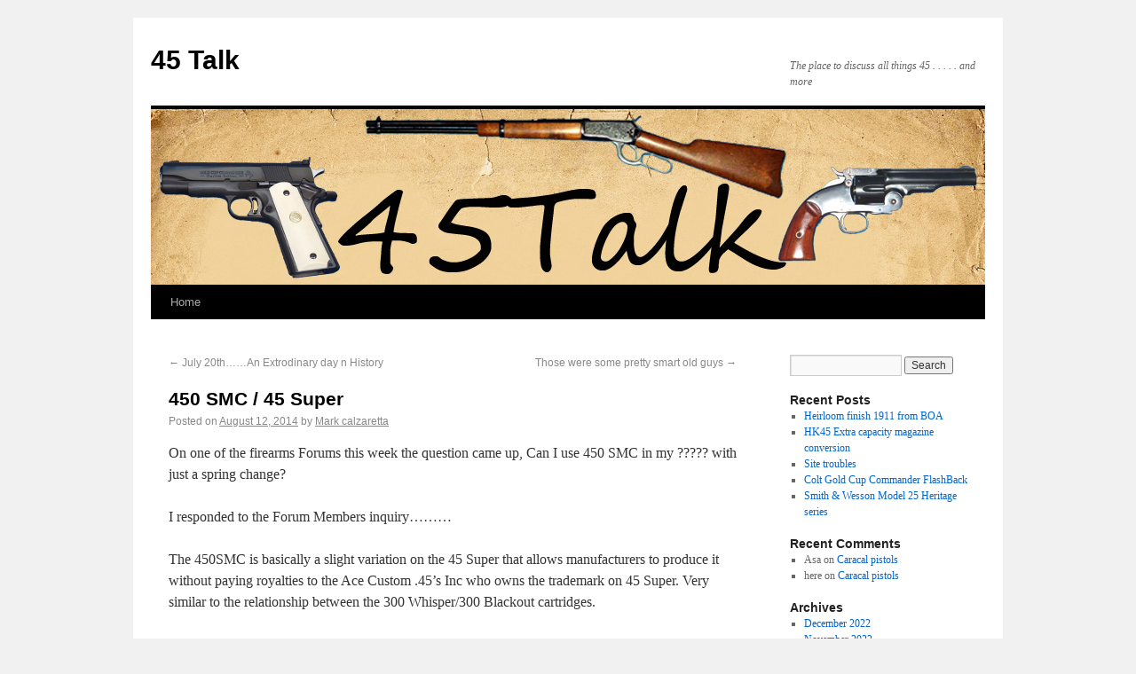

--- FILE ---
content_type: text/html; charset=UTF-8
request_url: http://www.45talk.com/450-smc/
body_size: 9638
content:
<!DOCTYPE html>
<html lang="en-US">
<head>
<meta charset="UTF-8" />
<title>450 SMC / 45 Super | 45 Talk</title>
<link rel="profile" href="http://gmpg.org/xfn/11" />
<link rel="stylesheet" type="text/css" media="all" href="http://www.45talk.com/wp-content/themes/twentyten/style.css" />
<link rel="pingback" href="http://www.45talk.com/xmlrpc.php" />
<meta name='robots' content='max-image-preview:large' />
<link rel="alternate" type="application/rss+xml" title="45 Talk &raquo; Feed" href="http://www.45talk.com/feed/" />
<link rel="alternate" type="application/rss+xml" title="45 Talk &raquo; Comments Feed" href="http://www.45talk.com/comments/feed/" />
<link rel="alternate" type="application/rss+xml" title="45 Talk &raquo; 450 SMC / 45 Super Comments Feed" href="http://www.45talk.com/450-smc/feed/" />
<script type="text/javascript">
window._wpemojiSettings = {"baseUrl":"https:\/\/s.w.org\/images\/core\/emoji\/14.0.0\/72x72\/","ext":".png","svgUrl":"https:\/\/s.w.org\/images\/core\/emoji\/14.0.0\/svg\/","svgExt":".svg","source":{"concatemoji":"http:\/\/www.45talk.com\/wp-includes\/js\/wp-emoji-release.min.js?ver=6.1.9"}};
/*! This file is auto-generated */
!function(e,a,t){var n,r,o,i=a.createElement("canvas"),p=i.getContext&&i.getContext("2d");function s(e,t){var a=String.fromCharCode,e=(p.clearRect(0,0,i.width,i.height),p.fillText(a.apply(this,e),0,0),i.toDataURL());return p.clearRect(0,0,i.width,i.height),p.fillText(a.apply(this,t),0,0),e===i.toDataURL()}function c(e){var t=a.createElement("script");t.src=e,t.defer=t.type="text/javascript",a.getElementsByTagName("head")[0].appendChild(t)}for(o=Array("flag","emoji"),t.supports={everything:!0,everythingExceptFlag:!0},r=0;r<o.length;r++)t.supports[o[r]]=function(e){if(p&&p.fillText)switch(p.textBaseline="top",p.font="600 32px Arial",e){case"flag":return s([127987,65039,8205,9895,65039],[127987,65039,8203,9895,65039])?!1:!s([55356,56826,55356,56819],[55356,56826,8203,55356,56819])&&!s([55356,57332,56128,56423,56128,56418,56128,56421,56128,56430,56128,56423,56128,56447],[55356,57332,8203,56128,56423,8203,56128,56418,8203,56128,56421,8203,56128,56430,8203,56128,56423,8203,56128,56447]);case"emoji":return!s([129777,127995,8205,129778,127999],[129777,127995,8203,129778,127999])}return!1}(o[r]),t.supports.everything=t.supports.everything&&t.supports[o[r]],"flag"!==o[r]&&(t.supports.everythingExceptFlag=t.supports.everythingExceptFlag&&t.supports[o[r]]);t.supports.everythingExceptFlag=t.supports.everythingExceptFlag&&!t.supports.flag,t.DOMReady=!1,t.readyCallback=function(){t.DOMReady=!0},t.supports.everything||(n=function(){t.readyCallback()},a.addEventListener?(a.addEventListener("DOMContentLoaded",n,!1),e.addEventListener("load",n,!1)):(e.attachEvent("onload",n),a.attachEvent("onreadystatechange",function(){"complete"===a.readyState&&t.readyCallback()})),(e=t.source||{}).concatemoji?c(e.concatemoji):e.wpemoji&&e.twemoji&&(c(e.twemoji),c(e.wpemoji)))}(window,document,window._wpemojiSettings);
</script>
<style type="text/css">
img.wp-smiley,
img.emoji {
	display: inline !important;
	border: none !important;
	box-shadow: none !important;
	height: 1em !important;
	width: 1em !important;
	margin: 0 0.07em !important;
	vertical-align: -0.1em !important;
	background: none !important;
	padding: 0 !important;
}
</style>
	<link rel='stylesheet' id='wp-block-library-css' href='http://www.45talk.com/wp-includes/css/dist/block-library/style.min.css?ver=6.1.9' type='text/css' media='all' />
<link rel='stylesheet' id='classic-theme-styles-css' href='http://www.45talk.com/wp-includes/css/classic-themes.min.css?ver=1' type='text/css' media='all' />
<style id='global-styles-inline-css' type='text/css'>
body{--wp--preset--color--black: #000000;--wp--preset--color--cyan-bluish-gray: #abb8c3;--wp--preset--color--white: #ffffff;--wp--preset--color--pale-pink: #f78da7;--wp--preset--color--vivid-red: #cf2e2e;--wp--preset--color--luminous-vivid-orange: #ff6900;--wp--preset--color--luminous-vivid-amber: #fcb900;--wp--preset--color--light-green-cyan: #7bdcb5;--wp--preset--color--vivid-green-cyan: #00d084;--wp--preset--color--pale-cyan-blue: #8ed1fc;--wp--preset--color--vivid-cyan-blue: #0693e3;--wp--preset--color--vivid-purple: #9b51e0;--wp--preset--gradient--vivid-cyan-blue-to-vivid-purple: linear-gradient(135deg,rgba(6,147,227,1) 0%,rgb(155,81,224) 100%);--wp--preset--gradient--light-green-cyan-to-vivid-green-cyan: linear-gradient(135deg,rgb(122,220,180) 0%,rgb(0,208,130) 100%);--wp--preset--gradient--luminous-vivid-amber-to-luminous-vivid-orange: linear-gradient(135deg,rgba(252,185,0,1) 0%,rgba(255,105,0,1) 100%);--wp--preset--gradient--luminous-vivid-orange-to-vivid-red: linear-gradient(135deg,rgba(255,105,0,1) 0%,rgb(207,46,46) 100%);--wp--preset--gradient--very-light-gray-to-cyan-bluish-gray: linear-gradient(135deg,rgb(238,238,238) 0%,rgb(169,184,195) 100%);--wp--preset--gradient--cool-to-warm-spectrum: linear-gradient(135deg,rgb(74,234,220) 0%,rgb(151,120,209) 20%,rgb(207,42,186) 40%,rgb(238,44,130) 60%,rgb(251,105,98) 80%,rgb(254,248,76) 100%);--wp--preset--gradient--blush-light-purple: linear-gradient(135deg,rgb(255,206,236) 0%,rgb(152,150,240) 100%);--wp--preset--gradient--blush-bordeaux: linear-gradient(135deg,rgb(254,205,165) 0%,rgb(254,45,45) 50%,rgb(107,0,62) 100%);--wp--preset--gradient--luminous-dusk: linear-gradient(135deg,rgb(255,203,112) 0%,rgb(199,81,192) 50%,rgb(65,88,208) 100%);--wp--preset--gradient--pale-ocean: linear-gradient(135deg,rgb(255,245,203) 0%,rgb(182,227,212) 50%,rgb(51,167,181) 100%);--wp--preset--gradient--electric-grass: linear-gradient(135deg,rgb(202,248,128) 0%,rgb(113,206,126) 100%);--wp--preset--gradient--midnight: linear-gradient(135deg,rgb(2,3,129) 0%,rgb(40,116,252) 100%);--wp--preset--duotone--dark-grayscale: url('#wp-duotone-dark-grayscale');--wp--preset--duotone--grayscale: url('#wp-duotone-grayscale');--wp--preset--duotone--purple-yellow: url('#wp-duotone-purple-yellow');--wp--preset--duotone--blue-red: url('#wp-duotone-blue-red');--wp--preset--duotone--midnight: url('#wp-duotone-midnight');--wp--preset--duotone--magenta-yellow: url('#wp-duotone-magenta-yellow');--wp--preset--duotone--purple-green: url('#wp-duotone-purple-green');--wp--preset--duotone--blue-orange: url('#wp-duotone-blue-orange');--wp--preset--font-size--small: 13px;--wp--preset--font-size--medium: 20px;--wp--preset--font-size--large: 36px;--wp--preset--font-size--x-large: 42px;--wp--preset--spacing--20: 0.44rem;--wp--preset--spacing--30: 0.67rem;--wp--preset--spacing--40: 1rem;--wp--preset--spacing--50: 1.5rem;--wp--preset--spacing--60: 2.25rem;--wp--preset--spacing--70: 3.38rem;--wp--preset--spacing--80: 5.06rem;}:where(.is-layout-flex){gap: 0.5em;}body .is-layout-flow > .alignleft{float: left;margin-inline-start: 0;margin-inline-end: 2em;}body .is-layout-flow > .alignright{float: right;margin-inline-start: 2em;margin-inline-end: 0;}body .is-layout-flow > .aligncenter{margin-left: auto !important;margin-right: auto !important;}body .is-layout-constrained > .alignleft{float: left;margin-inline-start: 0;margin-inline-end: 2em;}body .is-layout-constrained > .alignright{float: right;margin-inline-start: 2em;margin-inline-end: 0;}body .is-layout-constrained > .aligncenter{margin-left: auto !important;margin-right: auto !important;}body .is-layout-constrained > :where(:not(.alignleft):not(.alignright):not(.alignfull)){max-width: var(--wp--style--global--content-size);margin-left: auto !important;margin-right: auto !important;}body .is-layout-constrained > .alignwide{max-width: var(--wp--style--global--wide-size);}body .is-layout-flex{display: flex;}body .is-layout-flex{flex-wrap: wrap;align-items: center;}body .is-layout-flex > *{margin: 0;}:where(.wp-block-columns.is-layout-flex){gap: 2em;}.has-black-color{color: var(--wp--preset--color--black) !important;}.has-cyan-bluish-gray-color{color: var(--wp--preset--color--cyan-bluish-gray) !important;}.has-white-color{color: var(--wp--preset--color--white) !important;}.has-pale-pink-color{color: var(--wp--preset--color--pale-pink) !important;}.has-vivid-red-color{color: var(--wp--preset--color--vivid-red) !important;}.has-luminous-vivid-orange-color{color: var(--wp--preset--color--luminous-vivid-orange) !important;}.has-luminous-vivid-amber-color{color: var(--wp--preset--color--luminous-vivid-amber) !important;}.has-light-green-cyan-color{color: var(--wp--preset--color--light-green-cyan) !important;}.has-vivid-green-cyan-color{color: var(--wp--preset--color--vivid-green-cyan) !important;}.has-pale-cyan-blue-color{color: var(--wp--preset--color--pale-cyan-blue) !important;}.has-vivid-cyan-blue-color{color: var(--wp--preset--color--vivid-cyan-blue) !important;}.has-vivid-purple-color{color: var(--wp--preset--color--vivid-purple) !important;}.has-black-background-color{background-color: var(--wp--preset--color--black) !important;}.has-cyan-bluish-gray-background-color{background-color: var(--wp--preset--color--cyan-bluish-gray) !important;}.has-white-background-color{background-color: var(--wp--preset--color--white) !important;}.has-pale-pink-background-color{background-color: var(--wp--preset--color--pale-pink) !important;}.has-vivid-red-background-color{background-color: var(--wp--preset--color--vivid-red) !important;}.has-luminous-vivid-orange-background-color{background-color: var(--wp--preset--color--luminous-vivid-orange) !important;}.has-luminous-vivid-amber-background-color{background-color: var(--wp--preset--color--luminous-vivid-amber) !important;}.has-light-green-cyan-background-color{background-color: var(--wp--preset--color--light-green-cyan) !important;}.has-vivid-green-cyan-background-color{background-color: var(--wp--preset--color--vivid-green-cyan) !important;}.has-pale-cyan-blue-background-color{background-color: var(--wp--preset--color--pale-cyan-blue) !important;}.has-vivid-cyan-blue-background-color{background-color: var(--wp--preset--color--vivid-cyan-blue) !important;}.has-vivid-purple-background-color{background-color: var(--wp--preset--color--vivid-purple) !important;}.has-black-border-color{border-color: var(--wp--preset--color--black) !important;}.has-cyan-bluish-gray-border-color{border-color: var(--wp--preset--color--cyan-bluish-gray) !important;}.has-white-border-color{border-color: var(--wp--preset--color--white) !important;}.has-pale-pink-border-color{border-color: var(--wp--preset--color--pale-pink) !important;}.has-vivid-red-border-color{border-color: var(--wp--preset--color--vivid-red) !important;}.has-luminous-vivid-orange-border-color{border-color: var(--wp--preset--color--luminous-vivid-orange) !important;}.has-luminous-vivid-amber-border-color{border-color: var(--wp--preset--color--luminous-vivid-amber) !important;}.has-light-green-cyan-border-color{border-color: var(--wp--preset--color--light-green-cyan) !important;}.has-vivid-green-cyan-border-color{border-color: var(--wp--preset--color--vivid-green-cyan) !important;}.has-pale-cyan-blue-border-color{border-color: var(--wp--preset--color--pale-cyan-blue) !important;}.has-vivid-cyan-blue-border-color{border-color: var(--wp--preset--color--vivid-cyan-blue) !important;}.has-vivid-purple-border-color{border-color: var(--wp--preset--color--vivid-purple) !important;}.has-vivid-cyan-blue-to-vivid-purple-gradient-background{background: var(--wp--preset--gradient--vivid-cyan-blue-to-vivid-purple) !important;}.has-light-green-cyan-to-vivid-green-cyan-gradient-background{background: var(--wp--preset--gradient--light-green-cyan-to-vivid-green-cyan) !important;}.has-luminous-vivid-amber-to-luminous-vivid-orange-gradient-background{background: var(--wp--preset--gradient--luminous-vivid-amber-to-luminous-vivid-orange) !important;}.has-luminous-vivid-orange-to-vivid-red-gradient-background{background: var(--wp--preset--gradient--luminous-vivid-orange-to-vivid-red) !important;}.has-very-light-gray-to-cyan-bluish-gray-gradient-background{background: var(--wp--preset--gradient--very-light-gray-to-cyan-bluish-gray) !important;}.has-cool-to-warm-spectrum-gradient-background{background: var(--wp--preset--gradient--cool-to-warm-spectrum) !important;}.has-blush-light-purple-gradient-background{background: var(--wp--preset--gradient--blush-light-purple) !important;}.has-blush-bordeaux-gradient-background{background: var(--wp--preset--gradient--blush-bordeaux) !important;}.has-luminous-dusk-gradient-background{background: var(--wp--preset--gradient--luminous-dusk) !important;}.has-pale-ocean-gradient-background{background: var(--wp--preset--gradient--pale-ocean) !important;}.has-electric-grass-gradient-background{background: var(--wp--preset--gradient--electric-grass) !important;}.has-midnight-gradient-background{background: var(--wp--preset--gradient--midnight) !important;}.has-small-font-size{font-size: var(--wp--preset--font-size--small) !important;}.has-medium-font-size{font-size: var(--wp--preset--font-size--medium) !important;}.has-large-font-size{font-size: var(--wp--preset--font-size--large) !important;}.has-x-large-font-size{font-size: var(--wp--preset--font-size--x-large) !important;}
.wp-block-navigation a:where(:not(.wp-element-button)){color: inherit;}
:where(.wp-block-columns.is-layout-flex){gap: 2em;}
.wp-block-pullquote{font-size: 1.5em;line-height: 1.6;}
</style>
<link rel='stylesheet' id='math-captcha-frontend-css' href='http://www.45talk.com/wp-content/plugins/wp-math-captcha/css/frontend.css?ver=6.1.9' type='text/css' media='all' />
<link rel="https://api.w.org/" href="http://www.45talk.com/wp-json/" /><link rel="alternate" type="application/json" href="http://www.45talk.com/wp-json/wp/v2/posts/487" /><link rel="EditURI" type="application/rsd+xml" title="RSD" href="http://www.45talk.com/xmlrpc.php?rsd" />
<link rel="wlwmanifest" type="application/wlwmanifest+xml" href="http://www.45talk.com/wp-includes/wlwmanifest.xml" />
<meta name="generator" content="WordPress 6.1.9" />
<link rel="canonical" href="http://www.45talk.com/450-smc/" />
<link rel='shortlink' href='http://www.45talk.com/?p=487' />
<link rel="alternate" type="application/json+oembed" href="http://www.45talk.com/wp-json/oembed/1.0/embed?url=http%3A%2F%2Fwww.45talk.com%2F450-smc%2F" />
<link rel="alternate" type="text/xml+oembed" href="http://www.45talk.com/wp-json/oembed/1.0/embed?url=http%3A%2F%2Fwww.45talk.com%2F450-smc%2F&#038;format=xml" />
</head>

<body class="post-template-default single single-post postid-487 single-format-standard">
<div id="wrapper" class="hfeed">
	<div id="header">
		<div id="masthead">
			<div id="branding" role="banner">
								<div id="site-title">
					<span>
						<a href="http://www.45talk.com/" title="45 Talk" rel="home">45 Talk</a>
					</span>
				</div>
				<div id="site-description">The place to discuss all things 45 . . . . . and more</div>

										<img src="http://45talk.com/wp-content/uploads/2012/01/45talk2.jpg" width="940" height="198" alt="" />
								</div><!-- #branding -->

			<div id="access" role="navigation">
			  				<div class="skip-link screen-reader-text"><a href="#content" title="Skip to content">Skip to content</a></div>
								<div class="menu"><ul>
<li ><a href="http://www.45talk.com/">Home</a></li></ul></div>
			</div><!-- #access -->
		</div><!-- #masthead -->
	</div><!-- #header -->

	<div id="main">

		<div id="container">
			<div id="content" role="main">

			

				<div id="nav-above" class="navigation">
					<div class="nav-previous"><a href="http://www.45talk.com/july-20th-an-extrodinary-day-n-history/" rel="prev"><span class="meta-nav">&larr;</span> July 20th&#8230;&#8230;An Extrodinary day n History</a></div>
					<div class="nav-next"><a href="http://www.45talk.com/those-were-some-pretty-smart-old-guys/" rel="next">Those were some pretty smart old guys <span class="meta-nav">&rarr;</span></a></div>
				</div><!-- #nav-above -->

				<div id="post-487" class="post-487 post type-post status-publish format-standard hentry category-auto-loaders">
					<h1 class="entry-title">450 SMC / 45 Super</h1>

					<div class="entry-meta">
						<span class="meta-prep meta-prep-author">Posted on</span> <a href="http://www.45talk.com/450-smc/" title="8:37 pm" rel="bookmark"><span class="entry-date">August 12, 2014</span></a> <span class="meta-sep">by</span> <span class="author vcard"><a class="url fn n" href="http://www.45talk.com/author/mark/" title="View all posts by Mark calzaretta">Mark calzaretta</a></span>					</div><!-- .entry-meta -->

					<div class="entry-content">
						<p>On one of the firearms Forums this week the question came up, Can I use 450 SMC in my ????? with just a spring change?</p>
<p>I responded to the Forum Members inquiry&#8230;&#8230;&#8230;</p>
<p>The 450SMC is basically a slight variation on the 45 Super that allows manufacturers to produce it without paying royalties to the Ace Custom .45’s Inc who owns the trademark on 45 Super. Very similar to the relationship between the 300 Whisper/300 Blackout cartridges.</p>
<p>I have been a 45 Super shooter and fan for more than 15 years and I can say that the statement that all you need is a spring to shoot 45SMC is a false statement for most 45 ACP firearms in the market place.</p>
<p>To start off with, there were a few firearms that are factory designed and chambered for the 45 Super (45SMC). This Springfield is my favorite.</p>
<p><img decoding="async" class="alignnone" alt="" src="http://calzaretta.com/scans/Springfield%20V-16%20LS%20s.jpg" width="600" height="356" /></p>
<p>In addition, the 45 ACP S&amp;W 625 revolvers or the full size HK USPs can both use 45 Super (45SMC) with no modifications what so ever.</p>
<p><img decoding="async" loading="lazy" class="alignnone" alt="" src="http://calzaretta.com/scans/625%20v-comp%20small.jpg" width="600" height="360" /></p>
<p><img decoding="async" loading="lazy" class="alignnone" alt="" src="http://calzaretta.com/scans/usp-tac.jpg" width="600" height="450" /></p>
<p><img decoding="async" loading="lazy" class="alignnone" alt="" src="http://calzaretta.com/scans/usp-g-rs.jpg" width="600" height="455" /></p>
<p><img decoding="async" loading="lazy" class="alignnone" alt="" src="http://calzaretta.com/scans/USP-Expert.jpg" width="600" height="450" /></p>
<p>If you are going to utilize most other 45ACP firearms, there are a few rules to follow</p>
<p>First, no alloy frames</p>
<p>Second, no compact guns</p>
<p>Third, properly sized and supported chamber, many modern combat auto-loaders have very sloppy chamber dimensions and would require a barrel change.</p>
<p>Now if all the above conditions are met, then and only then can you get away with just a spring change.</p>
<p>OK so WHY would someone want to use 45SMC or 45 Super inplace of the time tested 45ACP?</p>
<p>Tim Taylor will tell us &#8230;&#8230;MORE POWER &#8230;.</p>
<p>Using the 45 caliber 230 grain JHP as a reference velocities are as followes</p>
<ul>
<li>45ACP:                     880FPS</li>
<li>45ACP+P:                980FPS</li>
<li>45SMC/45Super:  1160FPS</li>
</ul>
<p>That is a significant increase in velocity. It is an even more amazing increase in energy.</p>
<ul>
<li>45ACP:                     395 ft-lbs</li>
<li>45ACP+P:                490 ft-lbs</li>
<li>45SMC/45Super:   650 ft-lbs</li>
</ul>
<p>Now this more powerful cartridge also opens up territory in heavier projectiles for our favorite .45 bore firearms. The old Speer 260JHP is now a great projectile for the 45 Super/450SMC</p>
<p>Now go take your favorite 45 out and bust a cap this week . . . . . . . .</p>
<p>&nbsp;</p>
<p>&nbsp;</p>
<p>&nbsp;</p>
											</div><!-- .entry-content -->


					<div class="entry-utility">
						This entry was posted in <a href="http://www.45talk.com/category/miscellaneous/auto-loaders/" rel="category tag">Auto loaders</a>. Bookmark the <a href="http://www.45talk.com/450-smc/" title="Permalink to 450 SMC / 45 Super" rel="bookmark">permalink</a>.											</div><!-- .entry-utility -->
				</div><!-- #post-## -->

				<div id="nav-below" class="navigation">
					<div class="nav-previous"><a href="http://www.45talk.com/july-20th-an-extrodinary-day-n-history/" rel="prev"><span class="meta-nav">&larr;</span> July 20th&#8230;&#8230;An Extrodinary day n History</a></div>
					<div class="nav-next"><a href="http://www.45talk.com/those-were-some-pretty-smart-old-guys/" rel="next">Those were some pretty smart old guys <span class="meta-nav">&rarr;</span></a></div>
				</div><!-- #nav-below -->

				
			<div id="comments">




	<div id="respond" class="comment-respond">
		<h3 id="reply-title" class="comment-reply-title">Leave a Reply <small><a rel="nofollow" id="cancel-comment-reply-link" href="/450-smc/#respond" style="display:none;">Cancel reply</a></small></h3><form action="http://www.45talk.com/wp-comments-post.php" method="post" id="commentform" class="comment-form"><p class="comment-notes"><span id="email-notes">Your email address will not be published.</span> <span class="required-field-message">Required fields are marked <span class="required">*</span></span></p><p class="comment-form-comment"><label for="comment">Comment <span class="required">*</span></label> <textarea id="comment" name="comment" cols="45" rows="8" maxlength="65525" required="required"></textarea></p><p class="comment-form-author"><label for="author">Name <span class="required">*</span></label> <input id="author" name="author" type="text" value="" size="30" maxlength="245" autocomplete="name" required="required" /></p>
<p class="comment-form-email"><label for="email">Email <span class="required">*</span></label> <input id="email" name="email" type="text" value="" size="30" maxlength="100" aria-describedby="email-notes" autocomplete="email" required="required" /></p>
<p class="comment-form-url"><label for="url">Website</label> <input id="url" name="url" type="text" value="" size="30" maxlength="200" autocomplete="url" /></p>
<p class="comment-form-cookies-consent"><input id="wp-comment-cookies-consent" name="wp-comment-cookies-consent" type="checkbox" value="yes" /> <label for="wp-comment-cookies-consent">Save my name, email, and website in this browser for the next time I comment.</label></p>

		<p class="math-captcha-form">
			<label>Math Captcha<br/></label>
			<span><input type="text" size="2" length="2" id="mc-input" class="mc-input" name="mc-value" value="" aria-required="true"/> + 2&#x33; = &#x32;9</span>
		</p><p class="form-submit"><input name="submit" type="submit" id="submit" class="submit" value="Post Comment" /> <input type='hidden' name='comment_post_ID' value='487' id='comment_post_ID' />
<input type='hidden' name='comment_parent' id='comment_parent' value='0' />
</p><div style="text-align:center; font-style:italic; font-size:12px;">Protected by <a href="http://boliquan.com/wp-anti-spam/" target="_blank">WP Anti Spam</a></div></form>	</div><!-- #respond -->
	
</div><!-- #comments -->


			</div><!-- #content -->
		</div><!-- #container -->


		<div id="primary" class="widget-area" role="complementary">
			<ul class="xoxo">

<li id="search-2" class="widget-container widget_search"><form role="search" method="get" id="searchform" class="searchform" action="http://www.45talk.com/">
				<div>
					<label class="screen-reader-text" for="s">Search for:</label>
					<input type="text" value="" name="s" id="s" />
					<input type="submit" id="searchsubmit" value="Search" />
				</div>
			</form></li>
		<li id="recent-posts-2" class="widget-container widget_recent_entries">
		<h3 class="widget-title">Recent Posts</h3>
		<ul>
											<li>
					<a href="http://www.45talk.com/heirloom-finish-1911-from-boa/">Heirloom finish 1911 from BOA</a>
									</li>
											<li>
					<a href="http://www.45talk.com/extra-capacity-magazine-conversion/">HK45 Extra capacity magazine conversion</a>
									</li>
											<li>
					<a href="http://www.45talk.com/site-troubles/">Site troubles</a>
									</li>
											<li>
					<a href="http://www.45talk.com/colt-gold-cup-commander-flashback/">Colt Gold Cup Commander FlashBack</a>
									</li>
											<li>
					<a href="http://www.45talk.com/smith-wesson-model-25-heritage-series/">Smith &#038; Wesson Model 25 Heritage series</a>
									</li>
					</ul>

		</li><li id="recent-comments-2" class="widget-container widget_recent_comments"><h3 class="widget-title">Recent Comments</h3><ul id="recentcomments"><li class="recentcomments"><span class="comment-author-link">Asa</span> on <a href="http://www.45talk.com/caracal-pistols/#comment-973">Caracal pistols</a></li><li class="recentcomments"><span class="comment-author-link">here</span> on <a href="http://www.45talk.com/caracal-pistols/#comment-247">Caracal pistols</a></li></ul></li><li id="archives-2" class="widget-container widget_archive"><h3 class="widget-title">Archives</h3>
			<ul>
					<li><a href='http://www.45talk.com/2022/12/'>December 2022</a></li>
	<li><a href='http://www.45talk.com/2022/11/'>November 2022</a></li>
	<li><a href='http://www.45talk.com/2022/10/'>October 2022</a></li>
	<li><a href='http://www.45talk.com/2022/09/'>September 2022</a></li>
	<li><a href='http://www.45talk.com/2021/10/'>October 2021</a></li>
	<li><a href='http://www.45talk.com/2020/12/'>December 2020</a></li>
	<li><a href='http://www.45talk.com/2018/11/'>November 2018</a></li>
	<li><a href='http://www.45talk.com/2018/10/'>October 2018</a></li>
	<li><a href='http://www.45talk.com/2018/09/'>September 2018</a></li>
	<li><a href='http://www.45talk.com/2018/08/'>August 2018</a></li>
	<li><a href='http://www.45talk.com/2018/07/'>July 2018</a></li>
	<li><a href='http://www.45talk.com/2018/06/'>June 2018</a></li>
	<li><a href='http://www.45talk.com/2018/04/'>April 2018</a></li>
	<li><a href='http://www.45talk.com/2018/02/'>February 2018</a></li>
	<li><a href='http://www.45talk.com/2018/01/'>January 2018</a></li>
	<li><a href='http://www.45talk.com/2017/12/'>December 2017</a></li>
	<li><a href='http://www.45talk.com/2017/11/'>November 2017</a></li>
	<li><a href='http://www.45talk.com/2017/03/'>March 2017</a></li>
	<li><a href='http://www.45talk.com/2017/01/'>January 2017</a></li>
	<li><a href='http://www.45talk.com/2016/12/'>December 2016</a></li>
	<li><a href='http://www.45talk.com/2016/11/'>November 2016</a></li>
	<li><a href='http://www.45talk.com/2016/10/'>October 2016</a></li>
	<li><a href='http://www.45talk.com/2016/09/'>September 2016</a></li>
	<li><a href='http://www.45talk.com/2016/07/'>July 2016</a></li>
	<li><a href='http://www.45talk.com/2016/04/'>April 2016</a></li>
	<li><a href='http://www.45talk.com/2015/12/'>December 2015</a></li>
	<li><a href='http://www.45talk.com/2015/07/'>July 2015</a></li>
	<li><a href='http://www.45talk.com/2015/06/'>June 2015</a></li>
	<li><a href='http://www.45talk.com/2015/03/'>March 2015</a></li>
	<li><a href='http://www.45talk.com/2015/02/'>February 2015</a></li>
	<li><a href='http://www.45talk.com/2015/01/'>January 2015</a></li>
	<li><a href='http://www.45talk.com/2014/09/'>September 2014</a></li>
	<li><a href='http://www.45talk.com/2014/08/'>August 2014</a></li>
	<li><a href='http://www.45talk.com/2014/07/'>July 2014</a></li>
	<li><a href='http://www.45talk.com/2014/05/'>May 2014</a></li>
	<li><a href='http://www.45talk.com/2014/04/'>April 2014</a></li>
	<li><a href='http://www.45talk.com/2014/01/'>January 2014</a></li>
	<li><a href='http://www.45talk.com/2013/11/'>November 2013</a></li>
	<li><a href='http://www.45talk.com/2013/10/'>October 2013</a></li>
	<li><a href='http://www.45talk.com/2013/09/'>September 2013</a></li>
	<li><a href='http://www.45talk.com/2013/07/'>July 2013</a></li>
	<li><a href='http://www.45talk.com/2013/05/'>May 2013</a></li>
	<li><a href='http://www.45talk.com/2012/12/'>December 2012</a></li>
	<li><a href='http://www.45talk.com/2012/08/'>August 2012</a></li>
	<li><a href='http://www.45talk.com/2012/06/'>June 2012</a></li>
	<li><a href='http://www.45talk.com/2012/04/'>April 2012</a></li>
	<li><a href='http://www.45talk.com/2012/03/'>March 2012</a></li>
	<li><a href='http://www.45talk.com/2012/02/'>February 2012</a></li>
	<li><a href='http://www.45talk.com/2012/01/'>January 2012</a></li>
			</ul>

			</li><li id="categories-2" class="widget-container widget_categories"><h3 class="widget-title">Categories</h3>
			<ul>
					<li class="cat-item cat-item-4"><a href="http://www.45talk.com/category/miscellaneous/shot2012/">2012 Shot Show</a>
</li>
	<li class="cat-item cat-item-9"><a href="http://www.45talk.com/category/miscellaneous/2013-shot-ahow/">2013 SHOT Ahow</a>
</li>
	<li class="cat-item cat-item-10"><a href="http://www.45talk.com/category/miscellaneous/2013-shot-show/">2013 Shot Show</a>
</li>
	<li class="cat-item cat-item-11"><a href="http://www.45talk.com/category/miscellaneous/2014-shot-show/">2014 SHOT Show</a>
</li>
	<li class="cat-item cat-item-12"><a href="http://www.45talk.com/category/miscellaneous/2015-shot-show/">2015 Shot Show</a>
</li>
	<li class="cat-item cat-item-14"><a href="http://www.45talk.com/category/miscellaneous/2016-shot-show/">2016 Shot Show</a>
</li>
	<li class="cat-item cat-item-15"><a href="http://www.45talk.com/category/miscellaneous/2017-shot-show/">2017 Shot Show</a>
</li>
	<li class="cat-item cat-item-17"><a href="http://www.45talk.com/category/ammunition-and-hand-loading/">Ammunition and Hand Loading</a>
</li>
	<li class="cat-item cat-item-7"><a href="http://www.45talk.com/category/miscellaneous/auto-loaders/">Auto loaders</a>
</li>
	<li class="cat-item cat-item-13"><a href="http://www.45talk.com/category/laws-and-legislation/">Laws and Legislation</a>
</li>
	<li class="cat-item cat-item-19"><a href="http://www.45talk.com/category/magazines/">Magazines</a>
</li>
	<li class="cat-item cat-item-3"><a href="http://www.45talk.com/category/miscellaneous/">Miscellaneous</a>
</li>
	<li class="cat-item cat-item-5"><a href="http://www.45talk.com/category/politics/">Politicians and their ways</a>
</li>
	<li class="cat-item cat-item-6"><a href="http://www.45talk.com/category/miscellaneous/revolvers/">Revolvers</a>
</li>
	<li class="cat-item cat-item-16"><a href="http://www.45talk.com/category/rifles-carbines/">Rifles &amp; Carbines</a>
</li>
	<li class="cat-item cat-item-1"><a href="http://www.45talk.com/category/uncategorized/">Uncategorized</a>
</li>
			</ul>

			</li><li id="meta-2" class="widget-container widget_meta"><h3 class="widget-title">Meta</h3>
		<ul>
			<li><a href="http://www.45talk.com/wp-login.php?action=register">Register</a></li>			<li><a href="http://www.45talk.com/wp-login.php">Log in</a></li>
			<li><a href="http://www.45talk.com/feed/">Entries feed</a></li>
			<li><a href="http://www.45talk.com/comments/feed/">Comments feed</a></li>

			<li><a href="https://wordpress.org/">WordPress.org</a></li>
		</ul>

		</li>			</ul>
		</div><!-- #primary .widget-area -->

	</div><!-- #main -->

	<div id="footer" role="contentinfo">
		<div id="colophon">



			<div id="site-info">
				<a href="http://www.45talk.com/" title="45 Talk" rel="home">
					45 Talk				</a>
			</div><!-- #site-info -->

			<div id="site-generator">
								<a href="http://wordpress.org/" title="Semantic Personal Publishing Platform" rel="generator">Proudly powered by WordPress.</a>
			</div><!-- #site-generator -->

		</div><!-- #colophon -->
	</div><!-- #footer -->

</div><!-- #wrapper -->

<p>&copy; 2012-2026 <a href="http://45talk.com"><strong>45 Talk</strong></a> All Rights Reserved <small>-- Copyright notice by <a href="http://www.blogtrafficexchange.com/blog-copyright">Blog Copyright</a></small></p><script type='text/javascript' src='http://www.45talk.com/wp-includes/js/comment-reply.min.js?ver=6.1.9' id='comment-reply-js'></script>
</body>
</html>
